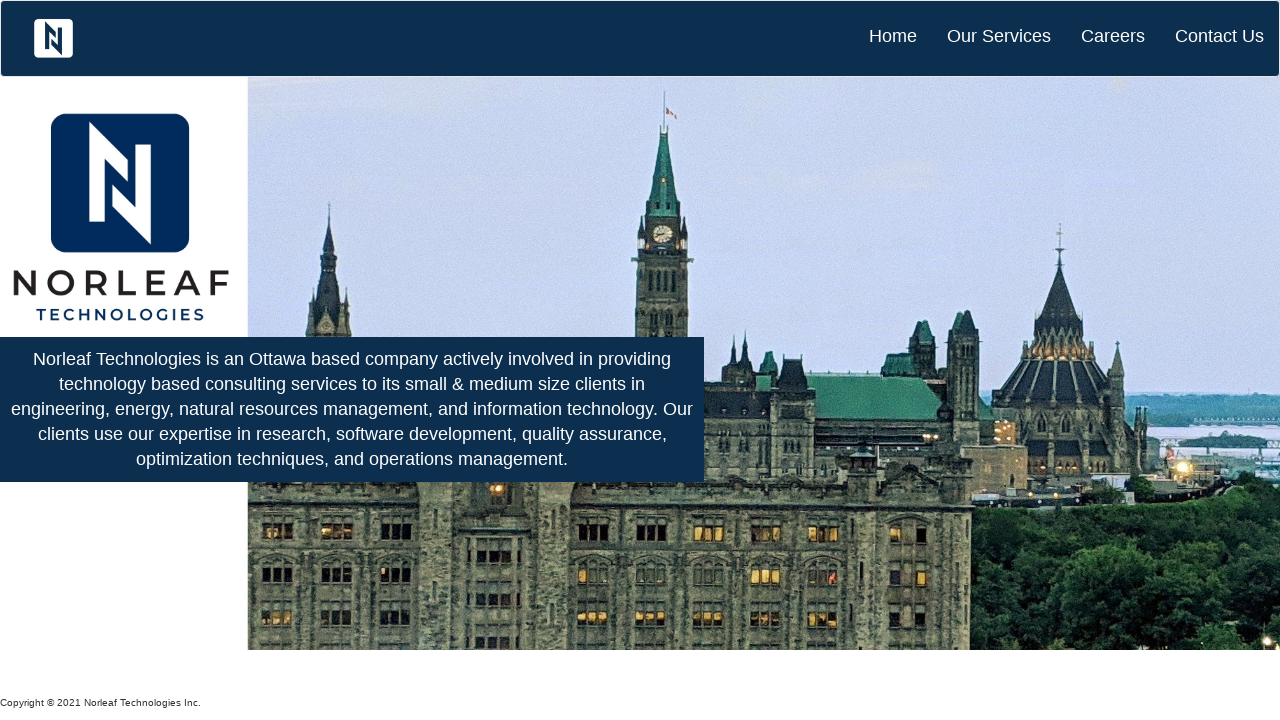

--- FILE ---
content_type: text/html
request_url: https://norleaftechnologies.com/index.htm
body_size: 708
content:
<!DOCTYPE html>
<html>
<head>
<meta charset="utf-8">
<meta name="viewport" content="width=device-width, initial-scale=1">
<style>
	body {
		background-image: url('pictures/indexB.jpg');
		overflow: auto;
		background-repeat: no-repeat;
		background-attachment: fixed;
		background-size: 1300px 650px;
		padding: 0;
		margin: 0;
	}
</style>
<title>Norleaf Technologies &gt; Home</title>
<link rel="stylesheet" href="styleSheet.css">
<link rel="stylesheet" href="https://maxcdn.bootstrapcdn.com/bootstrap/3.4.1/css/bootstrap.min.css">
<script src="https://ajax.googleapis.com/ajax/libs/jquery/3.5.1/jquery.min.js"></script>
<script src="https://maxcdn.bootstrapcdn.com/bootstrap/3.4.1/js/bootstrap.min.js"></script>
</head>
<body>
	<nav style="background-color: #0C2F50;" class="navbar navbar-default">
		<div class="container-fluid">
			<ul class="nav navbar-nav">
				<li><a  href="index.htm" class="pull-left"><img src="pictures/bannerLogo.jpg" width="45" height="45" border="0"></a> </li>
			</ul>
			<ul class="nav navbar-nav navbar-right">
				<li><a style="padding-top: 25px;" href="index.htm" class="nav-item nav-link active">Home</a></li>
				<li><a style="padding-top: 25px;" href="services.html" class="nav-item nav-link">Our Services</a></li>
				<li><a style="padding-top: 25px;" href="careers.html" class="nav-item nav-link">Careers</a></li>
				<li><a style="padding-top: 25px;" href="contactus.html" class="nav-item nav-link">Contact Us</a></li>
			</ul>
		</div>
	</nav>
	
	<table id="indexText">
		<tr>
			<td style="text-align: left;">
				<img src="pictures/indexLogo.jpg" width="240" height="240" border="0">
			</td>
		</tr>
		<tr style="background-color: #0C2F50;">
			<td style="padding: 10px;">
				Norleaf Technologies is an Ottawa based company actively involved in providing technology based consulting services to its small & medium size clients in engineering, energy, natural resources management, and information technology. Our clients use our expertise in research, software development, quality assurance, optimization techniques, and operations management.
			</td>
		</tr>
	</table>
	
	<div class="footer">
		<p>Copyright &copy; 2021 Norleaf Technologies Inc.</p>
	</div>
</body>
</html>

--- FILE ---
content_type: text/css
request_url: https://norleaftechnologies.com/styleSheet.css
body_size: 338
content:
#indexText{
	font-family: Arial, Helvetica, sans-serif;
	font-size: 18px;
	text-align: center;
	color: #ffffff;
	width: 55%;
	margin-left: 0px;
}

#footerH {
	font-family: Arial, Helvetica, sans-serif;
	font-size: 10px;
	text-align: right;
	position: absolute;
	color: #ffffff;
	width: 500px;
	height: 400px;
	top: 500px;
}

#pageTitle {
	font-family: "Lucida Sans", Arial, sans-serif;
	font-size: 50px;
	font-weight: bold;
	color: #0C2F50;
	margin-left: 50px;
}

#pageContentCareers {
	font-family: "Lucida Sans", Arial, sans-serif;
	font-size: 24px;
	margin-left: auto;
	margin-right: auto;
	width: 90%;	
}

#pageContentCareers td, th {
	padding: 15px;
}

#pageContentServices {
	font-family: "Lucida Sans", Arial, sans-serif;
	font-size: 24px;
	margin-left: 60px;
	margin-left: auto;
	margin-right: auto;
	width: 90%;
}

#pageContentContact {
	font-family: "Lucida Sans", Arial, sans-serif;
	font-size: 24px;
	margin-left: auto;
	margin-right: auto;
	width: 90%;	
}

.footer {
	position: fixed;
	left: 0;
	bottom: 0;
	width: 100%;
	background-color: #ffffff;
	font-size: 10px;
	text-align: left;
 }

.nav-link {
	font-size: 18px;
	color: #ffffff !important;
}

.navbar {
	border:5px solid #000;
}

@media only screen and (max-width: 40em) {
	thead th:not(:first-child) {
		display: none;
	}
	td, th {
		display: block;
	}
	td[data-th]:before  {
		content: attr(data-th);
	}
}